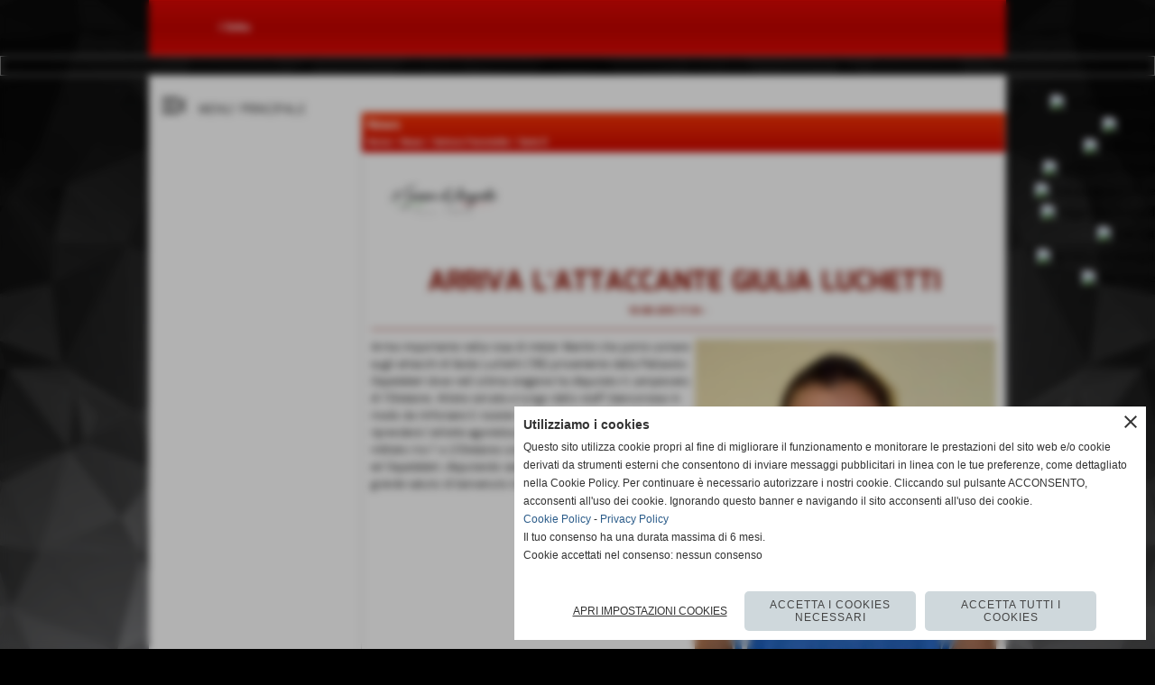

--- FILE ---
content_type: text/html; charset=UTF-8
request_url: https://www.migliarinovolley.com/ARRIVA-LATTACCANTE-GIULIA-LUCHETTI.htm
body_size: 13173
content:
<!-- T. scheda: 0.003 -->
<!-- T. newsscheda: 0.092 -->
<!DOCTYPE html>
<html lang="it">
<head>
<title>ARRIVA LATTACCANTE GIULIA LUCHETTI</title>
<meta charset="utf-8">
<meta name="description" content="Arrivo importante nella rosa di mister Martini che potrà contare sugli attacchi di Giulia Luchetti (&acute;95) proveniente dalla Pallavolo Ospedalieri dove nell">
<meta name="keywords" content="1 Divisione">
<link rel="canonical" href="https://www.migliarinovolley.com/ARRIVA-LATTACCANTE-GIULIA-LUCHETTI.htm"><meta http-equiv="Content-Security-Policy" content="upgrade-insecure-requests">
<meta property="og:author" content="www.migliarinovolley.com">
<meta property="og:publisher" content="www.sitoper.it">
<meta name="generator" content="www.sitoper.it">
<meta name="robots" content="max-snippet:-1,max-image-preview:standard,max-video-preview:30">
<link rel="stylesheet preload" as="style" type="text/css" href="https://www.migliarinovolley.com/fonts/material-icons/material-icons.css">
<link rel="stylesheet preload" as="style" type="text/css" href="https://www.server145.h725.net/fonts/aguafina-script/aguafina-script.css">
<link rel="stylesheet preload" as="style" type="text/css" href="https://www.server145.h725.net/fonts/catamaran/catamaran.css">
<link rel="stylesheet preload" as="style" type="text/css" href="https://www.server145.h725.net/fonts/dr-sugiyama/dr-sugiyama.css">
<link rel="stylesheet preload" as="style" type="text/css" href="https://www.server145.h725.net/fonts/maven-pro/maven-pro.css">
<link rel="stylesheet preload" as="style" type="text/css" href="https://www.server145.h725.net/fonts/mina/mina.css">
<link rel="stylesheet preload" as="style" type="text/css" href="https://www.server145.h725.net/fonts/monda/monda.css">
<link rel="stylesheet preload" as="style" type="text/css" href="https://www.server145.h725.net/fonts/mr-bedfort/mr-bedfort.css">
<link rel="stylesheet preload" as="style" type="text/css" href="https://www.server145.h725.net/fonts/open-sans/open-sans.css">
<link rel="stylesheet preload" as="style" type="text/css" href="https://www.server145.h725.net/fonts/pontano-sans/pontano-sans.css">
<link rel="stylesheet preload" as="style" type="text/css" href="https://www.server145.h725.net/fonts/roboto/roboto.css">
<link rel="stylesheet preload" as="style" type="text/css" href="https://www.server145.h725.net/fonts/work-sans/work-sans.css">
<link rel="stylesheet preload" as="style" type="text/css" href="https://www.server145.h725.net/fonts/yantramanav/yantramanav.css">
	
<link href="https://www.migliarinovolley.com/css_personali/cachestile_ridotta1_larga1_1458.css" rel="stylesheet" type="text/css" media="all">
<meta name="viewport" content="width=device-width, initial-scale=1.0">
<meta name="format-detection" content="telephone=no">

		
<style>

			
	/* sfondo singolo */
	@media all and (min-width: 800px) {
		body {
		    background-image: url("https://www.migliarinovolley.com/foto/grandi/o9fg5q1convertito3.jpg") !important;
		    background-attachment: scroll !important;
		    background-position: center center !important;
		    background-repeat: no-repeat !important;
		    background-size: cover !important;
		    background-color: #000000 !important;
		}
	}
</style>
<script src="https://www.migliarinovolley.com/js/jquery.js"></script>
<script src="https://www.migliarinovolley.com/js/datatimepicker/jquery.ui.timepicker.js?v=0.3.2" defer></script>
<link href="https://www.migliarinovolley.com/js/datatimepicker/jquery.ui.timepicker.css?v=0.3.2" rel="stylesheet" type="text/css"/>
<script src="https://www.migliarinovolley.com/js/jquery.ui.core.js"></script>
<script src="https://www.migliarinovolley.com/js/datatimepicker/jquery.ui.datepicker.js" defer></script>
<script src="https://www.migliarinovolley.com/js/datatimepicker/jquery.ui.timepicker-it.js" defer></script>
<script src="https://www.migliarinovolley.com/js/datatimepicker/jquery.ui.datepicker-it.js" defer></script>
<link rel="stylesheet" href="https://www.migliarinovolley.com/js/jquery-ui.css">

<script src="https://www.migliarinovolley.com/js/libvarie.js?lu=19012026154223"></script>
<script src="https://www.migliarinovolley.com/js/cookie/cookie.php?lu=19012026154223" defer></script>
<script src="https://www.migliarinovolley.com/js/defer.php?lu=19012026154223" defer></script>
<script src="https://www.migliarinovolley.com/js/menu.php?lu=19012026154223" defer></script>
<script src="https://www.migliarinovolley.com/js/carrello.php?lu=19012026154223" defer></script>

<link rel="stylesheet preload" as="style" type="text/css" href="https://www.migliarinovolley.com/js/slideshow/slideshow_css.php?lu=19012026154223">
<script src="https://www.migliarinovolley.com/js/slideshow/slideshow_js.php?lu=19012026154223" defer></script>

<link rel="stylesheet preload" as="style" type="text/css" href="https://www.migliarinovolley.com/js/slideshow2.0/slideshow_css.php?lu=19012026154223">
<script src="https://www.migliarinovolley.com/js/slideshow2.0/slideshow_js.php?lu=19012026154223" defer></script>

<link rel="stylesheet preload" as="style" type="text/css" href="https://www.migliarinovolley.com/js/calendario/calendario.css?lu=19012026154223">
<script src="https://www.migliarinovolley.com/js/calendario/calendario.js?lu=19012026154223" defer></script>

<link rel="stylesheet preload" as="style" type="text/css" href="https://www.migliarinovolley.com/js/boxscorrimento/boxscorrimento_css.php">
<script src="https://www.migliarinovolley.com/js/boxscorrimento/boxscorrimento_js.php?lu=19012026154223" defer></script>

<link rel="stylesheet preload" as="style" type="text/css" href="https://www.migliarinovolley.com/lightbox/lightbox_css.php?lu=19012026154223">
<script src="https://www.migliarinovolley.com/lightbox/lightbox.js?lu=19012026154223" defer></script>

<script src="https://www.migliarinovolley.com/js/inviaamico/inviaamico.js?lu=19012026154223" defer></script>

<!--Per rendere il sistema dei video di sfondo funzionante anche su explorer NON ELIMINARE LACIARE COSI-->
<!--[if lt IE 9]>
<script>
document.createElement('video');
</script>
<![endif]-->


<!-- NON SONO UN MODELLO -->	<script>
		var $jQCheckCampoAggiuntivo = jQuery.noConflict();
		
		$jQCheckCampoAggiuntivo(document).ready(function (index){
			
			$jQCheckCampoAggiuntivo("form[id^='moduloOrdine']").submit(function(index) {
				
				var selettore=$jQCheckCampoAggiuntivo(this).attr('id');
				var array=selettore.split('moduloOrdine');
				var trovate2=true;
				var patternemail = new RegExp(/^(("[\w-+\s]+")|([\w-+]+(?:\.[\w-+]+)*)|("[\w-+\s]+")([\w-+]+(?:\.[\w-+]+)*))(@((?:[\w-+]+\.)*\w[\w-+]{0,66})\.([a-z]{2,6}(?:\.[a-z]{2})?)$)|(@\[?((25[0-5]\.|2[0-4][\d]\.|1[\d]{2}\.|[\d]{1,2}\.))((25[0-5]|2[0-4][\d]|1[\d]{2}|[\d]{1,2})\.){2}(25[0-5]|2[0-4][\d]|1[\d]{2}|[\d]{1,2})\]?$)/i);
				var patterndate = new RegExp(/(?:0[1-9]|[12][0-9]|3[01])\/(?:0[1-9]|1[0-2])\/(?:19|20\d{2})/);
				
				$jQCheckCampoAggiuntivo("#moduloOrdine"+array[1]+" div[id^='ordinedatoaggiuntivovis_']").each(function (index, value) { 
					
					if(
						(!$jQCheckCampoAggiuntivo(this).find('input').val() || $jQCheckCampoAggiuntivo(this).find('input').val()=='undefined') && 
						(!$jQCheckCampoAggiuntivo(this).find('select').val() || $jQCheckCampoAggiuntivo(this).find('select').val()=='undefined') && 
						(!$jQCheckCampoAggiuntivo(this).find('textarea').val() || $jQCheckCampoAggiuntivo(this).find('textarea').val()=='undefined')
					)
					{
						trovate2=false;
					}
					else
					{
						//controllo i dati inseriti se email o data
						if($jQCheckCampoAggiuntivo(this).find('input').attr("id"))
						{
							var tipocampo = $jQCheckCampoAggiuntivo(this).find('input').attr("id").split('_');
							if(tipocampo[0]=='campoemail') 
							{
								if(!patternemail.test( $jQCheckCampoAggiuntivo(this).find('input').val() ))
								{
									trovate2=false;
								}								
							}
							else if(tipocampo[0]=='campodata')
							{
								if(!patterndate.test( $jQCheckCampoAggiuntivo(this).find('input').val() ))
								{
									trovate2=false;
								}
							}
						}						
					}													
				});
				
				if(!trovate2)
					{
					$jQCheckCampoAggiuntivo("#moduloOrdine"+array[1]+" #avvisocampiaggiuntivicomprasubito"+array[1]).show();
					return false;
					}
				else
					{
					$jQCheckCampoAggiuntivo("#moduloOrdine"+array[1]+" #avvisocampiaggiuntivicomprasubito"+array[1]).hide();
					}
			});
		});
	</script>
	
			
<script type="text/plain" data-cookiecategory="performance,targeting" src="https://translate.google.com/translate_a/element.js?cb=googleTranslateElementInit"></script>
<script type="text/plain" data-cookiecategory="performance,targeting">	    
	var $jQTranslate = jQuery.noConflict();	
	
	$jQTranslate(document).ready(function () {
		
            $jQTranslate(".bandierine-selectedLang").bind("click", function () {
                
                var value = $jQTranslate(this).attr("data-lang");
                updateLanguage(value);
            });
                        
            $jQTranslate(window).bind('load', function(){
		        var translateIframeCheck = setInterval(function(){

		        	var iframe = document.getElementsByClassName('goog-te-banner-frame')[0];
			 		if(!iframe) 
			 			{
			 			return;
			 			}			 		
		           
			        $jQTranslate(iframe).contents().bind('click', function(event){
			            
			            var eventClass = $jQTranslate(event.target).closest("a").attr("class");   
			               
					  	if (eventClass == 'goog-close-link') 
					  		{
					      	if($jQTranslate(".box-barra-alta").length)
								{
					       		$jQTranslate(".box-barra-alta").css({"top":"0px"});	
					       		}
					       		
					      	if($jQTranslate("#box-barra-alta-mobile").length)
								{
					       		$jQTranslate("#box-barra-alta-mobile").css({"top":"0px"});	
					       		}
							}
			        });
				   			
					clearInterval(translateIframeCheck);
			
			    }, 1000);
    		});
	});
		
	function updateLanguage(value)
		{	
        if(value=="" || value=='sito')
        	{
        	var iframe = document.getElementsByClassName('goog-te-banner-frame')[0];
	 		if(!iframe) 
	 			{
	 			return;
	 			}
	
		  	var innerDoc = iframe.contentDocument || iframe.contentWindow.document;
		  	var restore_el = innerDoc.getElementsByTagName("button");
		
		  	for(var i = 0; i < restore_el.length; i++)
		  		{
		    	if(restore_el[i].id.indexOf("restore") >= 0) 
		    		{
			      	restore_el[i].click();
			      	var close_el = innerDoc.getElementsByClassName("goog-close-link");
			      	close_el[0].click();
			    	}
			  	}   
	  		}
		else
			{	
			$jQTranslate("#google_translate_element .goog-te-combo").val(value);
		            
	    	var a = document.querySelector("#google_translate_element select");
	    	a.dispatchEvent(new Event('change'));
	    	
	    	if($jQTranslate(".box-barra-alta").length)
				{
	       		$jQTranslate(".box-barra-alta").css({"top":"40px"});	
	       		}
	       		
	      	if($jQTranslate("#box-barra-alta-mobile").length)
				{
	       		$jQTranslate("#box-barra-alta-mobile").css({"top":"40px"});	
	       		}
	       }
		}
	
	function googleTranslateElementInit() 
		{
        new google.translate.TranslateElement({ 
        		pageLanguage: 'it',
        		includedLanguages: 'it,en,ru,es,fr,de,ja,pt,sv',
        		layout: google.translate.TranslateElement.InlineLayout.HORIZONTAL 
        	}, 'google_translate_element');
   		}

    function triggerHtmlEvent(element, eventName) 
    	{
        var event;
        if (document.createEvent) 
        	{
            event = document.createEvent('HTMLEvents');
            event.initEvent(eventName, true, true);
            element.dispatchEvent(event);
       		} 
       	else
       		{
            event = document.createEventObject();
            event.eventType = eventName;
            element.fireEvent('on' + event.eventType, event);
        	}
    	}
</script>
<script>	    
	var $jQTranslateMobile = jQuery.noConflict();	
	
	$jQTranslateMobile(document).ready(function () {
			//console.log("jQTranslate")
			//mobile
            $jQTranslateMobile("#cambialinguamobile").bind("change", function () {
            	console.log($jQTranslateMobile("option:selected", this).attr("data-lang"))
            	
                if($jQTranslateMobile("option:selected", this).attr("data-lang"))
                	{
                	var value = $jQTranslateMobile("option:selected", this).attr("data-lang"); 
                
                	updateLanguage(value);
                	}
                else
                	{
                	var url = $jQTranslateMobile("option:selected", this).attr("data-url"); 
                	
                	location =url;
                	} 
            });
     });
</script>	
	
<style>

</style>
<!-- foglio stampa -->
<link rel="stylesheet" href="https://www.migliarinovolley.com/css/stampa.css" media="print"> 

<!-- T. intestazionecss: 0.041 -->
	
<meta property="og:title" content="ARRIVA LATTACCANTE GIULIA LUCHETTI" />
<meta property="og:type" content="article" />
<meta property="og:url" content="https://www.migliarinovolley.com/ARRIVA-LATTACCANTE-GIULIA-LUCHETTI.htm" />
<meta property="og:description" content="Arrivo importante nella rosa di mister Martini che potrà contare sugli attacchi di Giulia Luchetti (&acute;95) proveniente dalla Pallavolo Ospedalieri dove nell" />
<!-- img meta: luchetti.jpg --><!-- 3 -->
<meta property="og:image" content="https://www.migliarinovolley.com/foto/grandi/luchetti.jpg" />
<meta name="twitter:image" content="https://www.migliarinovolley.com/foto/grandi/luchetti.jpg" />
<meta name="twitter:image:alt" content="" />
<meta property="og:image:type" content="image/jpg" />
<meta property="og:image:width" content="600" />
<meta property="og:image:height" content="946" />

<meta name="twitter:card" content="summary_large_image">
<meta name="twitter:creator" content="@migliarinovolley.com" />
<meta name="twitter:site" content="@migliarinovolley.com">
<meta name="twitter:title" content="ARRIVA L&acute;ATTACCANTE GIULIA LUCHETTI">
<meta name="twitter:description" content="Arrivo importante nella rosa di mister Martini che potrà contare sugli attacchi di Giulia Luchetti (&acute;95) proveniente dalla Pallavolo Ospedalieri dove nell">
<meta name="twitter:domain" content="www.migliarinovolley.com"></head>
<body id="news-scheda-918" class="">
	<a href="#contenuto-main" class="skip-link">Salta al contenuto principale</a>
<!-- inizio oggetti liberi body --><!-- fine oggetti liberi body -->
	<div id="sfondo-sito">
		<div id="data-ora">20 Gennaio 2026</div>
		
	<div id="accessoriofisso01"></div><div id="accessoriofisso02"></div><div id="accessorio-iniziosito"></div>
<aside id="bandierine-contenitore">        
    <ul><li class="bandierine-pulsante"><span class="bandierine-selectedLang" data-lang="" title="visita il sito internet"><img src="/img/testa_italiano.png" alt="bandiera dell&acute;Italia" width="31" height="31"></span></li><li class="bandierine-pulsante"><span class="bandierine-selectedLang" data-lang="en" title="Google Translate: visit website"><img src="/img/testa_inglese.png" alt="ing flag" width="31" height="31"></span></li><li class="bandierine-pulsante"><span class="bandierine-selectedLang" data-lang="ru" title="Google Translate: &#1087;&#1086;&#1089;&#1077;&#1090;&#1080;&#1090;&#1077; &#1074;&#1077;&#1073;-&#1089;&#1072;&#1081;&#1090;"><img src="/img/testa_russo.png" alt="&#1060;&#1083;&#1072;&#1075; &#1056;&#1086;&#1089;&#1089;&#1080;&#1080;" width="31" height="31"></span></li><li class="bandierine-pulsante"><span class="bandierine-selectedLang" data-lang="es" title="Google Translate: visite el sitio web"><img src="/img/testa_spagnolo.png" alt="pabell&oacute;n de Espa&ntilde;a" width="31" height="31"></span></li><li class="bandierine-pulsante"><span class="bandierine-selectedLang" data-lang="fr" title="Google Translate: visitez le site Web"><img src="/img/testa_francese.png" alt="Drapeau de la France" width="31" height="31"></span></li><li class="bandierine-pulsante"><span class="bandierine-selectedLang" data-lang="de" title="Google Translate: Zur Website"><img src="/img/testa_tedesco.png" alt="Flagge Deutschland" width="31" height="31"></span></li><li class="bandierine-pulsante"><span class="bandierine-selectedLang" data-lang="ja" title="Google Translate: &#35370;&#21839;&#12469;&#12452;&#12488;"><img src="/img/testa_giapponese.png" alt="&#26085;&#26412;&#12398;&#26071;" width="31" height="31"></span></li><li class="bandierine-pulsante"><span class="bandierine-selectedLang" data-lang="pt" title="Google Translate: visite o website"><img src="/img/testa_portoghese.png" alt="Bandeira de Portugal" width="31" height="31"></span></li><li class="bandierine-pulsante"><span class="bandierine-selectedLang" data-lang="sv" title="Google Translate: Bes&ouml;k webbsida"><img src="/img/testa_svedese.png" alt="flag Sverige" width="31" height="31"></span></li>
    </ul>
    <div id="google_translate_element" style="display: none;"></div>
</aside>
	<header id="testa" role="banner">
	    <div id="testa-interna"><!-- inizio oggetti liberi testa -->
<!-- fine oggetti liberi testa --><!-- no cache --><!-- menu: 1 | eredita: no | chi eredita:  | tipo: orizzontale -->
	<div id="ancora-menu-orizzontale1-32"></div>
	<nav class="menu-orizzontale" id="menu-orizzontale1-32" style="z-index: 99" data-tipoMenu="orizzontale">
		<div class="menu-orizzontale-riga">
			<ul><li class="menu-orizzontale-tasto">
	<a href="Links.htm" title="Links" data-urlPulsante="categorie.php?modulo_attuale=links" data-moduloPulsante="links">i links</a>
</li>
	        		<li class="menu-orizzontale-tasto"></li>
	        		<li class="menu-orizzontale-tasto"></li>
	        		<li class="menu-orizzontale-tasto"></li>
	        		<li class="menu-orizzontale-tasto"></li>
				</ul>
			</div>
		</nav><!-- T. menu 32 parziale1: 0.001 | parziale2: 0.002 --><!-- T. menu 32: 0.002 --><!-- no cache -->
<div class="box-generico ridotto "  id="box34">    
    <div class="boxContenuto">
		<div class="tab01">
		
			<!-- tab01 corpo -->
			<div class="tab01-corpo">	
			</div>
		</div>  
    	</div>
</div><!-- T. box 34: 0.002 -->		
	    <!-- CHIUSURA DI testa-interna -->
		</div>
	<!-- CHIUSURA DI testa -->
	</header>
	
	<div id="accessorio-iniziocontenuti"></div>		<div id="corpo-contenitore">
			<div id="corpo-contenuto-paginainterna">
				
				<div id="menu"><!-- no cache --><!-- menu: 3 | eredita: no | chi eredita:  | tipo: burger -->
<div id="menu-burger-box3-2" class="menu-burger-box visibilita-solo-pc" title="apri il menu" role="button" tabindex="0" aria-controls="menu-burger-nav3-2" aria-expanded="false"><div class="menu-burger-box-contenuto"><span class="menu-burger-box-icona notranslate">menu_open</span><span class="menu-burger-box-titolo">MENU&#39; PRINCIPALE</span></div></div>	
<nav id="menu-burger-nav3-2" class="menu-burger-nav visibilita-solo-pc" style="width: 300px; transform: translateX(-100%);" data-aperturadirezione="sxdx" data-width="300px" data-tipoMenu="burger">
	<div class="menu-burger-nav-titolo">MENU&#39; PRINCIPALE</div>
	<button id="menu-burger-nav-chiudi3-2" class="menu-burger-nav-chiudi notranslate" title="chiudi il menu">close</button>
	<ul>
				<li class="menu-burger-nav-tasto">
					<a href="https://www.migliarinovolley.com/" title="Home" data-urlPulsante="" data-moduloPulsante="homepage">Home</a>
				</li>
				<li class="menu-burger-nav-tasto">
					<a href="News.htm" title="News" data-urlPulsante="categorie.php?modulo_attuale=news" data-moduloPulsante="news">News</a>
				</li>
				<li class="menu-burger-nav-tasto">
					<a href="htm.htm" title="Storia" data-urlPulsante="htm.htm" data-moduloPulsante="pagine_aggiuntive">Storia</a>
				</li>
				<li class="menu-burger-nav-tasto">
					<a href="Staff-societario.htm" title="Staff societario" data-urlPulsante="categorie.php?modulo_attuale=dirigenti" data-moduloPulsante="dirigenti">Staff societario</a>
				</li>
				<li class="menu-burger-nav-tasto">
					<a href="Staff-tecnico-1.htm" title="Staff tecnico" data-urlPulsante="categorie.php?modulo_attuale=staff_tecnico" data-moduloPulsante="staff_tecnico">Staff tecnico</a>
				</li>
				<li class="menu-burger-nav-tasto">
					<a href="Squadre.htm" title="Squadre" data-urlPulsante="categorie.php?modulo_attuale=squadre" data-moduloPulsante="squadre">Squadre</a>
				</li>
				<li class="menu-burger-nav-tasto">
					<a href="Passione-Volley-3.htm" title="Minivolley" data-urlPulsante="Passione-Volley-3.htm" data-moduloPulsante="pagine_aggiuntive">Corsi di pallavolo</a>
				</li>
				<li class="menu-burger-nav-tasto">
					<a href="Memorial-quotLamberto-Marianiquot.htm" title="Memorial quotLamberto Marianiquot" data-urlPulsante="Memorial-quotLamberto-Marianiquot.htm" data-moduloPulsante="pagine_aggiuntive">Memorial &quot;Lamberto Mariani&quot;</a>
				</li>
				<li class="menu-burger-nav-tasto">
					<a href="sponsor-1.htm" title="Sponsor" data-urlPulsante="categorie.php?modulo_attuale=sponsor" data-moduloPulsante="sponsor">Sponsor</a>
				</li>
				<li class="menu-burger-nav-tasto">
					<a href="Palestre.htm" title="Palestre" data-urlPulsante="categorie.php?modulo_attuale=campi_di_gioco" data-moduloPulsante="campi_di_gioco">Palestre</a>
				</li>
				<li class="menu-burger-nav-tasto">
					<a href="Rassegna-stampa-1.htm" title="Rassegna stampa" data-urlPulsante="Rassegna-stampa-1.htm" data-moduloPulsante="pagine_aggiuntive">Rassegna stampa</a>
				</li>
				<li class="menu-burger-nav-tasto">
					<a href="Modulistica.htm" title="Modulistica" data-urlPulsante="Modulistica.htm" data-moduloPulsante="pagine_aggiuntive">Modulistica</a>
				</li>
				<li class="menu-burger-nav-tasto">
					<a href="summerfestpisa.htm" title="Summer Fest" data-urlPulsante="summerfestpisa.htm" data-moduloPulsante="pagine_aggiuntive">Summer Fest</a>
				</li>
				<li class="menu-burger-nav-tasto">
					<a href="https://www.migliarinovolley.com/contatti.htm" title="contatti" data-urlPulsante="contatti.htm" data-moduloPulsante="">Contattaci</a>
				</li>
				<li class="menu-burger-nav-tasto">
					<a href="gestione/index.php" title="Area Privata" data-urlPulsante="gestione/index.php" data-moduloPulsante="gestione">Area Privata</a>
				</li>
	</ul>
</nav><!-- T. menu 2 parziale1: 0.001 | parziale2: 0.013 --><!-- T. menu 2: 0.013 --></div>				<div id="contenuti" class="news-scheda scheda">
				
				<main class="pag00" id="contenuto-main" role="main">
										<div class="pag00-testa">
								<div class="titolo">News</div><div class="sottotitolo"><span class="nascosto">percorso: </span><a href="https://www.migliarinovolley.com/" title="torna a Home">Home</a> &gt; <a href="News.htm" title="torna a News">News</a> &gt; <a href="Settore-femminile.htm" title="torna a Settore Femminile">Settore Femminile</a> &gt; <a href="1-Divisione.htm" title="torna a Serie D">Serie D</a></div>					</div> 
											<div class="pag00-corpo">
								<div class="sponsor-associati"><div class="sponsor-associati-con-foto"><figure class="immagine align-center"><a href="PIZZERIA-LA-FENICE-D-ARGENTO.htm" title="PIZZERIA RISTORANTE LA FENICE D\'ARGENTO"><img src="/foto/grandi/logofenicenera.png"  sizes="(min-width: 660px) 660px, 100vw" srcset="/foto/piccole/logofenicenera.png 140w, /foto/grandi/logofenicenera.png 660w" alt="" width="660" height="261"></a></figure></div></div>								
								<!-- pag01 - contenuti -->
								<article class="pag01">
									
								<header class="pag01-testa"><div class="titolo"><h1>ARRIVA L&acute;ATTACCANTE GIULIA LUCHETTI</h1></div><div class="sottotitolo"><span class="sottotitolo-data">10-08-2015 17:34</span><span class="sottotitolo-categorie"> - <span class="categorianome"><a href="1-Divisione.htm" title="Serie D">Serie D</a></span></span></div>
								</header>									<div class="pag01-corpo">
											<div class="float-right struttura-immagine-dx"><div class="galleria-foto">
<div class="lb-galleriafotografica">    
 
        <label for="imagefotogallery918-1" title="zoom">
            <img src="foto/grandi/luchetti.jpg" width="" height="" alt="" class="fotodazoomare" title="">
			<input type="hidden" id="datifotogallery918-1" data-pathfoto="foto/grandi/luchetti.jpg" data-didascalia="Giulia Luchetti" data-srcset="" data-sizes="" data-width="" data-height="" data-alt="" data-title="">
            <span class="descrizione-foto">Giulia Luchetti</span>
        </label>
			<input type="hidden" id="lb-maxelementfotogallery918" data-maxelement="1">
	        <div class="lb-overlay" id="overlayimagefotogallery918">	
	            <label for="lb-closefotogallery918">
	                <span class="lb-close">X CLOSE</span>					
					<span class="lb-contenitoreimmagine">					
	    	     		<img src="" srcset="" sizes="" width="" height="" alt="" title="" />
	    				 
	                    <label for="imagefotogallery918" title="<< precedente" class="lb-thumbimg">
	                        <span class="lb-prev"><span class="material-icons notranslate">keyboard_arrow_left</span></span>
	                    </label> 
	                    <label for="imagefotogallery918" title="successivo >>" class="lb-thumbimg">
	                        <span class="lb-next"><span class="material-icons notranslate">keyboard_arrow_right</span></span>
	                    </label>	
					</span>    				
					<span class="lb-didascalia"></span>				
	            </label>            
	        </div>    
<input type="radio" name="lb-galleryfotogallery918" id="lb-closefotogallery918">
</div>  
</div></div><div class="span-classe-testo testo">Arrivo importante nella rosa di mister Martini che potrà contare sugli attacchi di Giulia Luchetti (&acute;95) proveniente dalla Pallavolo Ospedalieri dove nell&acute;ultima stagione ha disputato il campionato di 1&acute;Divisione. Atleta cercata a lungo dallo staff biancorosso in modo da rinforzare il rooster che tra poco piu di un mese riprenderà l&acute;attività agonistica in palestra. Giulia ha sempre militato tra 1&acute; e 2&acute;Divisione con le maglie di Cus Pisa, San Giuliano ed Ospedalieri, disputando sempre ottime stagioni. A lei va un grande saluto di benvenuto in biancorosso.<BR></div><div class="clear-right"></div><div class="link-accessori">
	<span class="nascosto">[</span><span title="invia a un amico" class="pul_invia_amico" data-modulo="news" data-specifica="918"><img src="/img/share-email.png" alt="icona per inviare a un amico"></span><span class="nascosto">]</span> <span class="nascosto">[</span><a href="news_scheda_stampa.php?idnews=918" title="stampa" rel="nofollow"><img src="/img/share-stampante.png" alt="icona per stampare"></a><span class="nascosto">]</span> 
<span class="nascosto">[</span><span title="condividi su Facebook" onclick="shareFacebook('https://www.migliarinovolley.com/ARRIVA-LATTACCANTE-GIULIA-LUCHETTI.htm','ARRIVA+L%27ATTACCANTE+GIULIA+LUCHETTI');" style="cursor: pointer;"><img src="/img/share-facebook.png" alt="icona di Facebook"></span><span class="nascosto">]</span> 
<span class="nascosto">[</span><span title="condividi su Twitter" onclick="shareTwitter('https://www.migliarinovolley.com/ARRIVA-LATTACCANTE-GIULIA-LUCHETTI.htm','ARRIVA+L%27ATTACCANTE+GIULIA+LUCHETTI');" style="cursor: pointer;"><img src="/img/share-x.png" alt="icona di Twitter"></span><span class="nascosto">]</span> 	
<span class="nascosto">[</span><span title="condividi su WhatsApp" onclick="shareWhatsapp('https://www.migliarinovolley.com/ARRIVA-LATTACCANTE-GIULIA-LUCHETTI.htm','ARRIVA+L%27ATTACCANTE+GIULIA+LUCHETTI');" style="cursor: pointer;"><img src="/img/share-whatsapp.png" alt="icona di WhatsApp"></span><span class="nascosto">]</span> </div>									</div> 	
																	</article>
								<!-- FINE pag01 - contenuti -->								
								<div class="box-paginazione">
												<div class="float-left" style="width: 33%"><a href="INGAGGIATA-LATTACANTE-SIMONA-MENGHERI.htm" title="scheda precedente: INGAGGIATA LATTACANTE SIMONA MENGHERI">&lt;&lt; precedente</a></div>
										  <div class="float-left visibilita-solo-pc align-center" style="width: 33%">&nbsp;
										  </div>
										  <div class="float-right align-right" style="width: 33%"><a href="DUE-RITORNI-IN-PRIMA-SQUADRA-FEMMINILE.htm" title="scheda successiva: DUE RITORNI IN PRIMA SQUADRA FEMMINILE">successivo &gt;&gt;</a></div><div class="clear-left clear-right"></div></div>					</div>					
				    				</main>	
		    <!-- FINE ZONA DEI CONTENUTI -->
		    </div>
		        
			<div class="cancellatore-corpo"></div>
		</div>
	</div>
	<hr>
	<div id="accessorio-finecontenuti"></div>
<!-- T. schedatemplate: 0.114 -->
<footer id="piede-contenitore" role="contentinfo">
	<!-- inizio oggetti liberi piede -->
<!-- fine oggetti liberi piede -->	
	<div id="piede-contenuto">		
		<!-- no cache -->
<div class="box-dati-azienda largo "  id="box25">    
    <div class="boxContenuto">
		<div class="tab01 tab-nudo">
				<div class="tab02 tab-nudo">
					<div class="tab02-corpo">
						
			<div class="descrizione">
				<div align="center"><span style="font-family: Helvetica;"><span style="font-size: 14px;">A.S.D. Migliarino Volley<BR>Via Mazzini 32, 56019 Migliarino Pisano - Vecchiano (Pisa)<BR>P.I. 01037020508</span></span></div><BR><BR><div align="center"><span style="font-family: Monda;"><span style="font-size: 16px;"><span style="font-size: 12px;"><span style="font-weight: bold; font-family: Helvetica;"><span style="font-size: 14px;">Settore Maschile: </span></span><span style="font-size: 22px;"><span style="font-size: 11px;"><span style="font-family: Helvetica;"><span style="font-size: 8px;"><span style="font-size: 12px;"><span style="font-size: 18px;"><span style="font-size: 10px;"><span style="font-size: 6px;"><span style="font-size: 12px;"><strong><span style="font-size: 14px;">3478526472 Mariani Cristiano</span></strong></span></span></span></span></span></span></span></span></span><span style="font-family: Helvetica;"><span style="font-size: 14px;"><strong><BR>Settore Femminile: 3394385803 Mariani Nicola</strong></span></span></span></span><span style="font-family: Helvetica;"><span style="font-size: 14px;"><BR><strong>info@migliarinovolley.com</strong></span></span></span></div><div align="center"></div><div align="center"><span style="font-family: Helvetica;"><span style="font-size: 14px;">Fipav 10.052.0082<BR></span></span></div>
			</div>
					</div>
				</div>
		</div>  
    	</div>
</div><!-- T. box 25: 0.002 --><!-- no cache -->
<div class="box-slideshow20 largo "  id="box80">    
    <div class="boxContenuto">
		<div class="tab01 tab-nudo">
				<div class="tab02 tab-nudo">
					<div class="tab02-corpo">
								
<div class="slideshow20" id="slideshow20_box80" style="height: 250px;" data-dimfotoslide="reale" role="region" aria-roledescription="carousel" aria-label="Carosello di immagini" aria-live="off">
	<span class="material-icons slideshow20_sposta_indietro notranslate" role="button" tabindex="0" aria-label="Slide precedente">keyboard_arrow_left</span>
	<span class="material-icons slideshow20_sposta_avanti notranslate" role="button" tabindex="0" aria-label="Slide successiva">keyboard_arrow_right</span>	
	<input id="slideshow20_box80_slide_animazione" type="hidden" value="slidex" />
	<input id="slideshow20_box80_slide_transizione_tempo" type="hidden" value="2000" />
	<input id="slideshow20_box80_slide_visualizzazione_tempo" type="hidden" value="3000" />
	<input id="slideshow20_box80_slide_altezza" type="hidden" value="250" />
	<input id="slideshow20_box80_bloccotesti_ritardo_tempo" type="hidden" value="200" />
	<input id="slideshow20_box80_bloccotesti_animazione" type="hidden" value="nessuna" />
	<input id="slideshow20_box80_numSlide" type="hidden" value="9" />
	<input id="slideshow20_box80_numSlideBloccoTestiFisso" type="hidden" value="0" />
	<input id="slideshow20_box80_animazioni_fatte" type="hidden" value="0" />

	<div class="slideshow20_spostamento" style="height: 250px; position: relative;">	
			<div class="slideshow20_slide" id="slideshow20_box80_slide0" style="width:100%; height: 250px; visibility: visible;" role="group" aria-roledescription="slide" aria-label="Slide 1 / 9"><a href="https://bbsilvia.it/pasticceria/"target="_blank" title=""><div class="slideshow20_slide_immagine" id="slideshow20_box80_immagine0" style="width: 100%; height: 250px; "><img src="https://www.migliarinovolley.com/foto/grandi/barsilvia.png" sizes="(min-width: 1000px) 1000px, 100vw" srcset="/foto/piccole/barsilvia.png 150w, /foto/grandi/barsilvia.png 1000w" style="position: absolute; left: 50%; top: 50%; transform: translateY(-50%) translateX(-50%) !important;" alt=""></div></a></div>	
			<div class="slideshow20_slide" id="slideshow20_box80_slide1" style="width:100%; height: 250px; visibility: hidden;" role="group" aria-roledescription="slide" aria-label="Slide 2 / 9"><a href="https://www.baglinigroup.it"target="_blank" title=""><div class="slideshow20_slide_immagine" id="slideshow20_box80_immagine1" style="width: 100%; height: 250px; "><img src="https://www.migliarinovolley.com/foto/grandi/baglini-7.jpg" sizes="(min-width: 1000px) 1000px, 100vw" srcset="/foto/piccole/baglini-7.jpg 150w, /foto/grandi/baglini-7.jpg 1000w" style="position: absolute; left: 50%; top: 50%; transform: translateY(-50%) translateX(-50%) !important;" alt=""></div></a></div>	
			<div class="slideshow20_slide" id="slideshow20_box80_slide2" style="width:100%; height: 250px; visibility: hidden;" role="group" aria-roledescription="slide" aria-label="Slide 3 / 9"><a href="https://www.campingboscoverde.it/"target="_blank" title=""><div class="slideshow20_slide_immagine" id="slideshow20_box80_immagine2" style="width: 100%; height: 250px; "><img src="https://www.migliarinovolley.com/foto/grandi/bosco-verde-sponsor-2.jpg" sizes="(min-width: 810px) 810px, 100vw" srcset="/foto/piccole/bosco-verde-sponsor-2.jpg 150w, /foto/grandi/bosco-verde-sponsor-2.jpg 810w" style="position: absolute; left: 50%; top: 50%; transform: translateY(-50%) translateX(-50%) !important;" alt=""></div></a></div>	
			<div class="slideshow20_slide" id="slideshow20_box80_slide3" style="width:100%; height: 250px; visibility: hidden;" role="group" aria-roledescription="slide" aria-label="Slide 4 / 9"><a href="https://www.compasascensori.com/"target="_blank" title=""><div class="slideshow20_slide_immagine" id="slideshow20_box80_immagine3" style="width: 100%; height: 250px; "><img src="https://www.migliarinovolley.com/foto/grandi/compas-8.jpg" sizes="(min-width: 1000px) 1000px, 100vw" srcset="/foto/piccole/compas-8.jpg 150w, /foto/grandi/compas-8.jpg 1000w" style="position: absolute; left: 50%; top: 50%; transform: translateY(-50%) translateX(-50%) !important;" alt=""></div></a></div>	
			<div class="slideshow20_slide" id="slideshow20_box80_slide4" style="width:100%; height: 250px; visibility: hidden;" role="group" aria-roledescription="slide" aria-label="Slide 5 / 9"><a href="https://www.copylabpisa.com/"target="_blank" title=""><div class="slideshow20_slide_immagine" id="slideshow20_box80_immagine4" style="width: 100%; height: 250px; "><img src="https://www.migliarinovolley.com/foto/grandi/copylab.png" sizes="(min-width: 1000px) 1000px, 100vw" srcset="/foto/piccole/copylab.png 150w, /foto/grandi/copylab.png 1000w" style="position: absolute; left: 50%; top: 50%; transform: translateY(-50%) translateX(-50%) !important;" alt=""></div></a></div>	
			<div class="slideshow20_slide" id="slideshow20_box80_slide5" style="width:100%; height: 250px; visibility: hidden;" role="group" aria-roledescription="slide" aria-label="Slide 6 / 9"><a href="https://www.facebook.com/marinel.vinca?locale=it_IT"target="_blank" title=""><div class="slideshow20_slide_immagine" id="slideshow20_box80_immagine5" style="width: 100%; height: 250px; "><img src="https://www.migliarinovolley.com/foto/grandi/vecchianella.jpg" sizes="(min-width: 1000px) 1000px, 100vw" srcset="/foto/piccole/vecchianella.jpg 150w, /foto/grandi/vecchianella.jpg 1000w" style="position: absolute; left: 50%; top: 50%; transform: translateY(-50%) translateX(-50%) !important;" alt=""></div></a></div>	
			<div class="slideshow20_slide" id="slideshow20_box80_slide6" style="width:100%; height: 250px; visibility: hidden;" role="group" aria-roledescription="slide" aria-label="Slide 7 / 9"><div class="slideshow20_slide_immagine" id="slideshow20_box80_immagine6" style="width: 100%; height: 250px; "><img src="https://www.migliarinovolley.com/foto/grandi/malfatti.jpg" sizes="(min-width: 1000px) 1000px, 100vw" srcset="/foto/piccole/malfatti.jpg 150w, /foto/grandi/malfatti.jpg 1000w" style="position: absolute; left: 50%; top: 50%; transform: translateY(-50%) translateX(-50%) !important;" alt=""></div></div>	
			<div class="slideshow20_slide" id="slideshow20_box80_slide7" style="width:100%; height: 250px; visibility: hidden;" role="group" aria-roledescription="slide" aria-label="Slide 8 / 9"><a href="https://www.lafenicedargento.it/"target="_blank" title=""><div class="slideshow20_slide_immagine" id="slideshow20_box80_immagine7" style="width: 100%; height: 250px; "><img src="https://www.migliarinovolley.com/foto/grandi/fenice-2.jpg" sizes="(min-width: 810px) 810px, 100vw" srcset="/foto/piccole/fenice-2.jpg 150w, /foto/grandi/fenice-2.jpg 810w" style="position: absolute; left: 50%; top: 50%; transform: translateY(-50%) translateX(-50%) !important;" alt=""></div></a></div>	
			<div class="slideshow20_slide" id="slideshow20_box80_slide8" style="width:100%; height: 250px; visibility: hidden;" role="group" aria-roledescription="slide" aria-label="Slide 9 / 9"><a href="https://www.facebook.com/tsimpiantifotovoltaici/"target="_blank" title=""><div class="slideshow20_slide_immagine" id="slideshow20_box80_immagine8" style="width: 100%; height: 250px; "><img src="https://www.migliarinovolley.com/foto/grandi/tsimpianti.png" sizes="(min-width: 1000px) 1000px, 100vw" srcset="/foto/piccole/tsimpianti.png 150w, /foto/grandi/tsimpianti.png 1000w" style="position: absolute; left: 50%; top: 50%; transform: translateY(-50%) translateX(-50%) !important;" alt=""></div></a></div>
		<input id="slideshow20_box80_numTotFoto" type="hidden" value="9">
		<input id="slideshow20_box80_slideattuale" type="hidden" value="0" />
	</div>
</div>
					</div>
				</div>
		</div>  
    	</div>
</div><!-- T. box 80: 0.017 --><!-- no cache -->
<div class="box-slideshow20 largo "  id="box81">    
    <div class="boxContenuto">
		<div class="tab01 tab-nudo">
				<div class="tab02 tab-nudo">
					<div class="tab02-corpo">
								
<div class="slideshow20" id="slideshow20_box81" style="height: 200px;" data-dimfotoslide="reale" role="region" aria-roledescription="carousel" aria-label="Carosello di immagini" aria-live="off">
	<span class="material-icons slideshow20_sposta_indietro notranslate" role="button" tabindex="0" aria-label="Slide precedente">keyboard_arrow_left</span>
	<span class="material-icons slideshow20_sposta_avanti notranslate" role="button" tabindex="0" aria-label="Slide successiva">keyboard_arrow_right</span>	
	<input id="slideshow20_box81_slide_animazione" type="hidden" value="slidex" />
	<input id="slideshow20_box81_slide_transizione_tempo" type="hidden" value="2000" />
	<input id="slideshow20_box81_slide_visualizzazione_tempo" type="hidden" value="3000" />
	<input id="slideshow20_box81_slide_altezza" type="hidden" value="200" />
	<input id="slideshow20_box81_bloccotesti_ritardo_tempo" type="hidden" value="200" />
	<input id="slideshow20_box81_bloccotesti_animazione" type="hidden" value="nessuna" />
	<input id="slideshow20_box81_numSlide" type="hidden" value="5" />
	<input id="slideshow20_box81_numSlideBloccoTestiFisso" type="hidden" value="0" />
	<input id="slideshow20_box81_animazioni_fatte" type="hidden" value="0" />

	<div class="slideshow20_spostamento" style="height: 200px; position: relative;">	
			<div class="slideshow20_slide" id="slideshow20_box81_slide0" style="width:100%; height: 200px; visibility: visible;" role="group" aria-roledescription="slide" aria-label="Slide 1 / 5"><div class="slideshow20_slide_immagine" id="slideshow20_box81_immagine0" style="width: 100%; height: 200px; "><img src="https://www.migliarinovolley.com/foto/grandi/at-romani-2.jpg" sizes="(min-width: 810px) 810px, 100vw" srcset="/foto/piccole/at-romani-2.jpg 150w, /foto/grandi/at-romani-2.jpg 810w" style="position: absolute; left: 50%; top: 50%; transform: translateY(-50%) translateX(-50%) !important;" alt=""></div></div>	
			<div class="slideshow20_slide" id="slideshow20_box81_slide1" style="width:100%; height: 200px; visibility: hidden;" role="group" aria-roledescription="slide" aria-label="Slide 2 / 5"><div class="slideshow20_slide_immagine" id="slideshow20_box81_immagine1" style="width: 100%; height: 200px; "><img src="https://www.migliarinovolley.com/foto/grandi/caffecentrale-2.jpg" sizes="(min-width: 1772px) 1772px, 100vw" srcset="/foto/piccole/caffecentrale-2.jpg 150w, /foto/grandi/caffecentrale-2.jpg 1772w" style="position: absolute; left: 50%; top: 50%; transform: translateY(-50%) translateX(-50%) !important;" alt=""></div></div>	
			<div class="slideshow20_slide" id="slideshow20_box81_slide2" style="width:100%; height: 200px; visibility: hidden;" role="group" aria-roledescription="slide" aria-label="Slide 3 / 5"><div class="slideshow20_slide_immagine" id="slideshow20_box81_immagine2" style="width: 100%; height: 200px; "><img src="https://www.migliarinovolley.com/foto/grandi/cse-2.jpg" sizes="(min-width: 810px) 810px, 100vw" srcset="/foto/piccole/cse-2.jpg 150w, /foto/grandi/cse-2.jpg 810w" style="position: absolute; left: 50%; top: 50%; transform: translateY(-50%) translateX(-50%) !important;" alt=""></div></div>	
			<div class="slideshow20_slide" id="slideshow20_box81_slide3" style="width:100%; height: 200px; visibility: hidden;" role="group" aria-roledescription="slide" aria-label="Slide 4 / 5"><div class="slideshow20_slide_immagine" id="slideshow20_box81_immagine3" style="width: 100%; height: 200px; "><img src="https://www.migliarinovolley.com/foto/grandi/cucina-toscana-sponsor-2.jpg" sizes="(min-width: 810px) 810px, 100vw" srcset="/foto/piccole/cucina-toscana-sponsor-2.jpg 150w, /foto/grandi/cucina-toscana-sponsor-2.jpg 810w" style="position: absolute; left: 50%; top: 50%; transform: translateY(-50%) translateX(-50%) !important;" alt=""></div></div>	
			<div class="slideshow20_slide" id="slideshow20_box81_slide4" style="width:100%; height: 200px; visibility: hidden;" role="group" aria-roledescription="slide" aria-label="Slide 5 / 5"><div class="slideshow20_slide_immagine" id="slideshow20_box81_immagine4" style="width: 100%; height: 200px; "><img src="https://www.migliarinovolley.com/foto/grandi/maxfactory.jpg" sizes="(min-width: 1000px) 1000px, 100vw" srcset="/foto/piccole/maxfactory.jpg 150w, /foto/grandi/maxfactory.jpg 1000w" style="position: absolute; left: 50%; top: 50%; transform: translateY(-50%) translateX(-50%) !important;" alt=""></div></div>
		<input id="slideshow20_box81_numTotFoto" type="hidden" value="5">
		<input id="slideshow20_box81_slideattuale" type="hidden" value="0" />
	</div>
</div>
					</div>
				</div>
		</div>  
    	</div>
</div><!-- T. box 81: 0.006 --><!-- no cache -->
<div class="box-slideshow20 largo "  id="box82">    
    <div class="boxContenuto">
		<div class="tab01 tab-nudo">
				<div class="tab02 tab-nudo">
					<div class="tab02-corpo">
								
<div class="slideshow20" id="slideshow20_box82" style="height: 150px;" data-dimfotoslide="reale" role="region" aria-roledescription="carousel" aria-label="Carosello di immagini" aria-live="off">
	<span class="material-icons slideshow20_sposta_indietro notranslate" role="button" tabindex="0" aria-label="Slide precedente">keyboard_arrow_left</span>
	<span class="material-icons slideshow20_sposta_avanti notranslate" role="button" tabindex="0" aria-label="Slide successiva">keyboard_arrow_right</span>	
	<input id="slideshow20_box82_slide_animazione" type="hidden" value="slidex" />
	<input id="slideshow20_box82_slide_transizione_tempo" type="hidden" value="2000" />
	<input id="slideshow20_box82_slide_visualizzazione_tempo" type="hidden" value="3000" />
	<input id="slideshow20_box82_slide_altezza" type="hidden" value="150" />
	<input id="slideshow20_box82_bloccotesti_ritardo_tempo" type="hidden" value="200" />
	<input id="slideshow20_box82_bloccotesti_animazione" type="hidden" value="nessuna" />
	<input id="slideshow20_box82_numSlide" type="hidden" value="7" />
	<input id="slideshow20_box82_numSlideBloccoTestiFisso" type="hidden" value="0" />
	<input id="slideshow20_box82_animazioni_fatte" type="hidden" value="0" />

	<div class="slideshow20_spostamento" style="height: 150px; position: relative;">	
			<div class="slideshow20_slide" id="slideshow20_box82_slide0" style="width:100%; height: 150px; visibility: visible;" role="group" aria-roledescription="slide" aria-label="Slide 1 / 7"><div class="slideshow20_slide_immagine" id="slideshow20_box82_immagine0" style="width: 100%; height: 150px; "><img src="https://www.migliarinovolley.com/foto/grandi/agostini-gomme-3.jpg" sizes="(min-width: 810px) 810px, 100vw" srcset="/foto/piccole/agostini-gomme-3.jpg 150w, /foto/grandi/agostini-gomme-3.jpg 810w" style="position: absolute; left: 50%; top: 50%; transform: translateY(-50%) translateX(-50%) !important;" alt=""></div></div>	
			<div class="slideshow20_slide" id="slideshow20_box82_slide1" style="width:100%; height: 150px; visibility: hidden;" role="group" aria-roledescription="slide" aria-label="Slide 2 / 7"><div class="slideshow20_slide_immagine" id="slideshow20_box82_immagine1" style="width: 100%; height: 150px; "><img src="https://www.migliarinovolley.com/foto/grandi/carrozzeria-2000-2.jpg" sizes="(min-width: 1772px) 1772px, 100vw" srcset="/foto/piccole/carrozzeria-2000-2.jpg 150w, /foto/grandi/carrozzeria-2000-2.jpg 1772w" style="position: absolute; left: 50%; top: 50%; transform: translateY(-50%) translateX(-50%) !important;" alt=""></div></div>	
			<div class="slideshow20_slide" id="slideshow20_box82_slide2" style="width:100%; height: 150px; visibility: hidden;" role="group" aria-roledescription="slide" aria-label="Slide 3 / 7"><div class="slideshow20_slide_immagine" id="slideshow20_box82_immagine2" style="width: 100%; height: 150px; "><img src="https://www.migliarinovolley.com/foto/grandi/compass-bank-2.jpg" sizes="(min-width: 810px) 810px, 100vw" srcset="/foto/piccole/compass-bank-2.jpg 150w, /foto/grandi/compass-bank-2.jpg 810w" style="position: absolute; left: 50%; top: 50%; transform: translateY(-50%) translateX(-50%) !important;" alt=""></div></div>	
			<div class="slideshow20_slide" id="slideshow20_box82_slide3" style="width:100%; height: 150px; visibility: hidden;" role="group" aria-roledescription="slide" aria-label="Slide 4 / 7"><div class="slideshow20_slide_immagine" id="slideshow20_box82_immagine3" style="width: 100%; height: 150px; "><img src="https://www.migliarinovolley.com/foto/grandi/drive-solutions.jpg" sizes="(min-width: 1000px) 1000px, 100vw" srcset="/foto/piccole/drive-solutions.jpg 150w, /foto/grandi/drive-solutions.jpg 1000w" style="position: absolute; left: 50%; top: 50%; transform: translateY(-50%) translateX(-50%) !important;" alt=""></div></div>	
			<div class="slideshow20_slide" id="slideshow20_box82_slide4" style="width:100%; height: 150px; visibility: hidden;" role="group" aria-roledescription="slide" aria-label="Slide 5 / 7"><div class="slideshow20_slide_immagine" id="slideshow20_box82_immagine4" style="width: 100%; height: 150px; "><img src="https://www.migliarinovolley.com/foto/grandi/giusti-auto-2.jpg" sizes="(min-width: 810px) 810px, 100vw" srcset="/foto/piccole/giusti-auto-2.jpg 150w, /foto/grandi/giusti-auto-2.jpg 810w" style="position: absolute; left: 50%; top: 50%; transform: translateY(-50%) translateX(-50%) !important;" alt=""></div></div>	
			<div class="slideshow20_slide" id="slideshow20_box82_slide5" style="width:100%; height: 150px; visibility: hidden;" role="group" aria-roledescription="slide" aria-label="Slide 6 / 7"><div class="slideshow20_slide_immagine" id="slideshow20_box82_immagine5" style="width: 100%; height: 150px; "><img src="https://www.migliarinovolley.com/foto/grandi/ntop.png" sizes="(min-width: 1000px) 1000px, 100vw" srcset="/foto/piccole/ntop.png 150w, /foto/grandi/ntop.png 1000w" style="position: absolute; left: 50%; top: 50%; transform: translateY(-50%) translateX(-50%) !important;" alt=""></div></div>	
			<div class="slideshow20_slide" id="slideshow20_box82_slide6" style="width:100%; height: 150px; visibility: hidden;" role="group" aria-roledescription="slide" aria-label="Slide 7 / 7"><div class="slideshow20_slide_immagine" id="slideshow20_box82_immagine6" style="width: 100%; height: 150px; "><img src="https://www.migliarinovolley.com/foto/grandi/zero-beach-2.jpg" sizes="(min-width: 810px) 810px, 100vw" srcset="/foto/piccole/zero-beach-2.jpg 150w, /foto/grandi/zero-beach-2.jpg 810w" style="position: absolute; left: 50%; top: 50%; transform: translateY(-50%) translateX(-50%) !important;" alt=""></div></div>
		<input id="slideshow20_box82_numTotFoto" type="hidden" value="7">
		<input id="slideshow20_box82_slideattuale" type="hidden" value="0" />
	</div>
</div>
					</div>
				</div>
		</div>  
    	</div>
</div><!-- T. box 82: 0.004 -->		
	</div>
</footer>
		<!-- T. piede: 0.034 -->

<div id="firma" role="region" aria-label="Crediti del sito">
	<a href="https://www.sitoper.it" title="Creazione siti web">Realizzazione siti web www.sitoper.it</a>
</div>

<!-- modulo modifica paragrafo -->
<div class="windowsSfondo windows_InviaAmico_sfondo windows_NonVisibile_sfondo"></div>
<div class="windows windows_InviaAmico windows_NonVisibile">
					
	<div class="windowsTitolo">
		<div class="float-left">invia a un amico</div>
		<div class="float-right align-right"><img src="/img/chiudi.png" id="FinestraChiudiInviaAmico" alt="icona per chiudere"></div>
		<div class="clear-both"></div>
	</div>
	
	<div class="windowsContenuto">   
		
		<div id="esito_invia_amico"></div> 
		
		<div class="inviaAmico_num_invii errore">Attenzione!<BR>Non puoi effettuare più di 10 invii al giorno.</div>
		
		<div class="inviaAmico_form">
			
			<form name="ModuloInviaAmico" id="ModuloInviaAmico" action="js/inviaamico/inviaamico.php" method="post">
				<div class="float-left" style="width: 49%; margin-right: 1%;">
					<div><label for="nome_mittente"><strong>nome del mittente</strong></label></div>
					<div><input name="nome_mittente" type="text" id="nome_mittente" value="" style="width: 95%;" autocomplete="name"></div>
				</div>
				<div class="float-left" style="width: 49%; margin-left: 1%;">
					<div><label for="email_mittente"><strong>indirizzo E-mail del mittente</strong></label></div>
					<div><input name="email_mittente" type="email" id="email_mittente" value="" style="width: 95%;" autocomplete="email"></div>
				</div>
				<div class="clear-left"></div>
				
	
				<div class="float-left" style="width: 49%; margin-right: 1%;">
					<div><label for="nome_destinatario"><strong>nome del destinatario</strong></label></div>
					<div><input name="nome_destinatario" type="text" id="nome_destinatario" value="" style="width: 95%;" autocomplete="name"></div>
				</div>
				<div class="float-left" style="width: 49%; margin-left: 1%;">
					<div><label for="email_destinatario"><strong>indirizzo E-mail del destinatario</strong></label></div>
					<div><input name="email_destinatario" type="email" id="email_destinatario" value="" style="width: 95%;" autocomplete="email"></div>
				</div>
				<div class="clear-left"></div>
				
				<div><label for="messaggio"><strong>messaggio</strong></label></div>
				<div><textarea name="messaggio" id="messaggio" style="width: 100%;" rows="4" autocomplete="off"></textarea></div>
<div id="accettazione-15" class="area-accettazioni">
<div>
	<span class="bold">Note legali</span>
</div>
<div class="area-accettazioni-riquadro" id="accettazione-scroll-15" style="height: 70px !important;">
	<a name="#nota-accettazione15" title="nota accettazione Note legali"></a>
	<div class="testo">
		
            <div class="paragrafoPagina" id="paragrafoPagina126">
            
                <div class="paragrafoPaginaContenuto">   
				    <div class="pag02">											
    					<div class="pag02-corpo-sx"> 
    						<div class="pag02-corpo-dx"> 
    							<div class="pag02-corpo-cx">
    								L&acute;accesso a questo sito web da parte dei visitatori &egrave; soggetto alle seguenti condizioni. <br><br>Le informazioni, i loghi, gli elementi grafici, i suoni, le immagini, i marchi e quant&acute;altro pubblicato e/o riprodotto in questo sito sono di propriet&agrave; di (o concesso da terzi in uso a) ASD Migliarino Volley. <br><br>La riproduzione del contenuto del sito &egrave; consentita esclusivamente previa autorizzazione scritta della ASD Migliarino Volley.. E&acute; pertanto vietato modificare, copiare, riprodurre, distribuire, trasmettere o diffondere senza autorizzazione il contenuto di questo sito. Sono consentite le citazioni a titolo di cronaca purch&eacute; accompagnate dall&acute;indicazione del sito quale fonte. <br><br>In particolare, &egrave; vietato copiare i programmi per elaboratore (software) che determinano il funzionamento di questo sito, creare programmi a questi simili, rintracciare e/o utilizzare il codice sorgente dei suddetti programmi. <br><br>ASD Migliarino Volley non garantisce il costante aggiornamento delle informazioni contenute in questo sito n&eacute; potr&agrave; essere ritenuta responsabile degli eventuali danni, tra i quali le infezioni da virus informatici, che le apparecchiature dei visitatori dovessero patire a causa dell&acute;accesso e/o dell&acute;interconnessione con questo sito o dello scaricamento (download) del suo contenuto. <br><br>I collegamenti ipertestuali (link) presenti in questo sito possono indirizzare la ricerca dei visitatori verso pagine web presenti su siti diversi dal presente. In tal caso, ASD Migliarino Volley, non assume alcuna responsabilit&agrave; in relazione sia al contenuto di quanto pubblicato su tali siti ed all&acute;uso che terzi ne possano fare, sia per quanto riguarda eventuali danni provocati da o originati in occasione dell&acute;accesso a tali siti, dell&acute;interconnessione con gli stessi o dello scaricamento del loro contenuto. <br><br>Ogni informazione personale inviata al sito di ASD Migliarino Volley sar&agrave; trattata in modo conforme alla legge sulla privacy (D. Lgs. 30 giugno 2003, n. 196). <br><br>Al presente sito si applica la normativa in vigore nel territorio della Repubblica Italiana. <br>
</div> 
    						</div> 
    					</div>
    				
                    </div>	      
                </div>	
			</div>
</div>
</div>
<span class="nascosto">
<a href="#torna-accettazione15" title="torna indietro">torna indietro</a></span>
<a name="#torna-accettazione15" title="Note legali"></a>
<span class="nascosto">
	<a href="#nota-accettazione15" title="leggi Note legali">leggi Note legali</a>
</span><input class="accettazione-input" name="accettazione15" id="accettazione15" type="checkbox" value="si"><div class="accettazione-label"><label for="accettazione15"><span class="bold">Ho letto l'informativa sulla privacy ed accetto il trattamento dei dati personali</span></label>&nbsp;<span class="nascosto">obbligatorio</span>
	</div>
</div>
<input name="paginaPhpAccettazione" id="paginaPhpAccettazione" type="hidden" value="">
<input name="idspecificaAccettazione" id="idspecificaAccettazione" type="hidden" value="">
<input name="AccettazioneSoloPrivacy" id="AccettazioneSoloPrivacy" type="hidden" value="1">
		<div id="formcaptchaContenitore_inviaamico">
		<div class="formcaptcha">
			<div class="bold">
				<label for="fcptinviaamico">codice di protezione</label>
			</div>
			<div class="contenitoreCaptcha">
				<img src="https://www.migliarinovolley.com/captcha.php?par_fcpt=inviaamico&tmp=1768893543" alt="generic image" style="">
				<span class="refreshCaptcha" id="refreshCaptcha_inviaamico">refresh</span>
			</div>
			<BR>
 			<input type="text" name="fcptinviaamico" id="fcptinviaamico" value="" placeholder="inserisci il codice" style="width: 200px; margin-top: 10px;">
 			<input type="hidden" name="par_fcpt" value="inviaamico">
		</div></div> 
	
					<div class="submit">	
						<div id="load_ModuloInviaAmico">	
							<div class="pulsante">	    
								<input type="submit" name="submit" id="submitModuloInviaAmico" value="Invia" />
							</div>				
						</div>
						<input name="request_uri" type="hidden" value="/ARRIVA-LATTACCANTE-GIULIA-LUCHETTI.htm">
						<input name="azione" id="azione" type="hidden" value="invia">
						<input name="modulo" id="modulo" type="hidden" value="">
						<input name="specifica" id="specifica" type="hidden" value="">
					</div>
						
				</form>
			</div>
												 
		</div>                    
			
	</div><div id="windows_confirm_delete">
    <div id="windows_confirm_delete_label"></div>    
    <div id="windows_confirm_delete_button"></div>
</div>
<button type="button" id="tornasu" class="tornasu" aria-label="Torna all'inizio">
  <img src="/img/torna-su.png" alt="" aria-hidden="true" role="presentation">
</button>
	<aside id="risoluzioneschermo" style="display: none;">
	<span id="risoluzionedimensione"> × </span><span id="detectmobile">no</span><span id="stilemobileattivo">mobilesi</span> - DetectMobile: no (stile mobile: mobilesi && session windowwidth: )</aside>
<aside id="linguabrowsersitoweb" style="display: none;">
	<div id="linguabrowser"></div>
	<div id="linguasitoweb"></div>
</aside>
	<!--
-->
<div id="area-cookie2021-promemoria" title="Apri impostazioni cookies" role="button" tabindex="0" aria-haspopup="dialog" aria-controls="area-cookie2021" aria-label="Apri impostazioni cookies"><span class="material-icons notranslate" aria-hidden="true">cookie</span></div>
<div id="area-cookie2021-sfondo" style="display: none;" aria-hidden="true"></div>
<div id="area-cookie2021" style="display: none;" role="dialog" aria-modal="true" aria-labelledby="cookie2021-title" aria-describedby="cookie2021-desc">
	<span id="area-cookie2021-chiudi" class="material-icons notranslate" title="Chiudi il banner e accetta i cookies necessari" role="button" tabindex="0" aria-label="Chiudi il banner e accetta i cookies necessari">close</span>
	<div class="area-cookie2021-contenuto">	
		<div class="area-cookie2021-contenuto-titolo" id="cookie2021-title">Utilizziamo i cookies</div>		
		<div class="area-cookie2021-contenuto-info" id="cookie2021-desc">
			<div>Questo sito utilizza cookie propri al fine di migliorare il funzionamento e monitorare le prestazioni del sito web e/o cookie derivati da strumenti esterni che consentono di inviare messaggi pubblicitari in linea con le tue preferenze, come dettagliato nella Cookie Policy. Per continuare &egrave; necessario autorizzare i nostri cookie. Cliccando sul pulsante ACCONSENTO, acconsenti all'uso dei cookie. Ignorando questo banner e navigando il sito acconsenti all'uso dei cookie.</div>
			<div><a href="Informativa-sui-cookies.htm" title="Cookie Policy" rel="nofollow">Cookie Policy</a> - <a href="Note-legali.htm" title="Privacy Policy" rel="nofollow">Privacy Policy</a></div>
			<div id="statoconsensocookiebanner">Il tuo consenso ha una durata massima di 6 mesi.<BR>Cookie accettati nel consenso: nessun consenso<BR></div>
		</div>		
		<div class="area-cookie2021-contenuto-dettagli">
			<div class="area-cookie2021-contenuto-dettagli-cookie">			
				<div class="area-cookie2021-contenuto-dettagli-cookie-blocco">
					<div class="area-cookie2021-contenuto-dettagli-cookie-blocco-info">
						<div class="area-cookie2021-contenuto-dettagli-cookie-blocco-nome" id="nome_necessary">
							tecnici necessari
						</div>
						<div class="area-cookie2021-contenuto-dettagli-cookie-blocco-descrizione" id="desc_necessary">
							I cookie tecnici e necessari aiutano a rendere fruibile un sito web abilitando funzioni di base come la navigazione della pagina e l'accesso alle aree protette del sito web. Il sito web non può funzionare correttamente senza questi cookie.
						</div>
					</div>
					<div class="area-cookie2021-contenuto-dettagli-cookie-blocco-consenso" aria-disabled="true" role="presentation" aria-hidden="true">
						<input type="checkbox" id="label_consensocookienecessary" aria-describedby="nome_necessary desc_necessary" aria-label="tecnici necessari (non modificabile)" disabled checked>
						<label for="label_consensocookienecessary" class="interruttore sbiadito" title="tecnici necessari">
							<span class="nascosto">tecnici necessari (non modificabile)</span>
							<span class="interruttoreslider round disabilitato" aria-hidden="true"></span>
						</label>						
					</div>
				</div>
				
				<div class="area-cookie2021-contenuto-dettagli-cookie-blocco">
					<div class="area-cookie2021-contenuto-dettagli-cookie-blocco-info">
						<div class="area-cookie2021-contenuto-dettagli-cookie-blocco-nome" id="nome_performance">
							performance e preferenza
						</div>
						<div class="area-cookie2021-contenuto-dettagli-cookie-blocco-descrizione" id="desc_performance">
							I cookie di performance e preferenza consentono a un sito web di ricordare le informazioni che modificano il modo in cui il sito web si comporta o si presenta, come la lingua preferita o la regione in cui ti trovi.
						</div>
					</div>
					<div class="area-cookie2021-contenuto-dettagli-cookie-blocco-consenso">
						<input type="checkbox" id="label_consensocookieperformance" name="consensocookieperformance" aria-describedby="nome_performance desc_performance" aria-label="Attiva o disattiva cookie: performance e preferenza" data-category="performance" value="si">
						<label for="label_consensocookieperformance" class="interruttore" title="performance e preferenza">
							<span class="nascosto">performance e preferenza</span>
							<span class="interruttoreslider round" id="interruttore_consensocookieperformance" aria-hidden="true"></span>  							
						</label>
					</div>
				</div>	
				<div class="area-cookie2021-contenuto-dettagli-cookie-blocco">
					<div class="area-cookie2021-contenuto-dettagli-cookie-blocco-info">
						<div class="area-cookie2021-contenuto-dettagli-cookie-blocco-nome" id="nome_targeting">
							marketing e pubblicità
						</div>
						<div class="area-cookie2021-contenuto-dettagli-cookie-blocco-descrizione" id="desc_targeting">
							I cookie di marketing e pubblicità vengono utilizzati per tenere traccia dei visitatori sui siti web. L'intenzione è quella di visualizzare annunci pertinenti e coinvolgenti per il singolo utente e quindi più preziosi per editori e inserzionisti terzi.
						</div>
					</div>
					<div class="area-cookie2021-contenuto-dettagli-cookie-blocco-consenso">
						<input type="checkbox" id="label_consensocookietargeting" name="consensocookietargeting" aria-describedby="nome_targeting desc_targeting" aria-label="Attiva o disattiva cookie: marketing e pubblicità" data-category="targeting" value="si">
						<label for="label_consensocookietargeting" class="interruttore" title="marketing e pubblicità">
							<span class="nascosto">marketing e pubblicità</span>
							<span class="interruttoreslider round" id="interruttore_consensocookietargeting" aria-hidden="true"></span>  							
						</label>
					</div>
				</div>		
			</div>		
		</div>		
		<div class="area-cookie2021-contenuto-pulsanti">
			<div id="area-cookie2021-impostazioni" class="bottone-cookie2021" title="Apri impostazioni cookies" role="button" tabindex="0" aria-label="Apri impostazioni cookies">Apri impostazioni cookies</div>
			<div id="area-cookie2021-selezionati" class="bottone bottone-p bottone-cookie2021" title="Accetta i cookies selezionati" role="button" tabindex="0" aria-label="Accetta i cookies selezionati">Accetta i cookies selezionati</div>
			<div id="area-cookie2021-necessari" class="bottone bottone-p bottone-cookie2021" title="Accetta i cookies necessari" role="button" tabindex="0" aria-label="Accetta i cookies necessari">Accetta i cookies necessari</div>
			<div id="area-cookie2021-tutti" class="bottone bottone-p bottone-cookie2021" title="Accetta tutti i cookies" role="button" tabindex="0" aria-label="Accetta tutti i cookies">Accetta tutti i cookies</div>
		</div>
	</div>	
</div></div>
<div id="accessorio-finepiede"></div>
<!-- 51t0p3r-51am0-1-p1u-b3ll1 | /ARRIVA-LATTACCANTE-GIULIA-LUCHETTI.htm | /scheda.php?par=ARRIVA-LATTACCANTE-GIULIA-LUCHETTI | news_scheda.php?idnews=918 | 81.4.100.127 | OK140 | 0.263 | PHP 7.2.24 -->
	<input type="hidden" id="requestUriDoveSono" name="requestUriDoveSono" value="ARRIVA-LATTACCANTE-GIULIA-LUCHETTI.htm">
	<input type="hidden" id="phpSelfDoveSono" name="phpSelfDoveSono" value="scheda.php">
	<input type="hidden" id="phpSelfDoveSono2" name="phpSelfDoveSono2" value="news_scheda.php">
	<input type="hidden" id="queryStringDoveSono" name="queryStringDoveSono" value="par=ARRIVA-LATTACCANTE-GIULIA-LUCHETTI">
	<input type="hidden" id="queryStringDoveSono2" name="queryStringDoveSono2" value="idnews=918">
	<input type="hidden" id="moduloDoveSono" name="moduloDoveSono" value="news">
	<input type="hidden" id="array_menu_dedicato_dipendedasezione" name="array_menu_dedicato_dipendedasezione" value=""></body>
</html>
<!--FINEA-->
<!--FINEB-->

--- FILE ---
content_type: text/css
request_url: https://www.server145.h725.net/fonts/maven-pro/maven-pro.css
body_size: -198
content:
/* maven-pro-regular */
@font-face {
  font-family: 'Maven Pro';
  font-style: normal;
  font-weight: 400;
  font-stretch: normal;
  font-display: swap;
  src: url('/fonts/maven-pro/maven-pro-regular.ttf') format('truetype');
}

/* maven-pro-500 */
@font-face {
  font-family: 'Maven Pro';
  font-style: normal;
  font-weight: 500;
  font-stretch: normal;
  font-display: swap;
  src: url('/fonts/maven-pro/maven-pro-500.ttf') format('truetype');
}

/* maven-pro-600 */
@font-face {
  font-family: 'Maven Pro';
  font-style: normal;
  font-weight: 600;
  font-stretch: normal;
  font-display: swap;
  src: url('/fonts/maven-pro/maven-pro-600.ttf') format('truetype');
}

/* maven-pro-700 */
@font-face {
  font-family: 'Maven Pro';
  font-style: normal;
  font-weight: 700;
  font-stretch: normal;
  font-display: swap;
  src: url('/fonts/maven-pro/maven-pro-700.ttf') format('truetype');
}

/* maven-pro-800 */
@font-face {
  font-family: 'Maven Pro';
  font-style: normal;
  font-weight: 800;
  font-stretch: normal;
  font-display: swap;
  src: url('/fonts/maven-pro/maven-pro-800.ttf') format('truetype');
}

/* maven-pro-900 */
@font-face {
  font-family: 'Maven Pro';
  font-style: normal;
  font-weight: 900;
  font-stretch: normal;
  font-display: swap;
  src: url('/fonts/maven-pro/maven-pro-900.ttf') format('truetype');
}